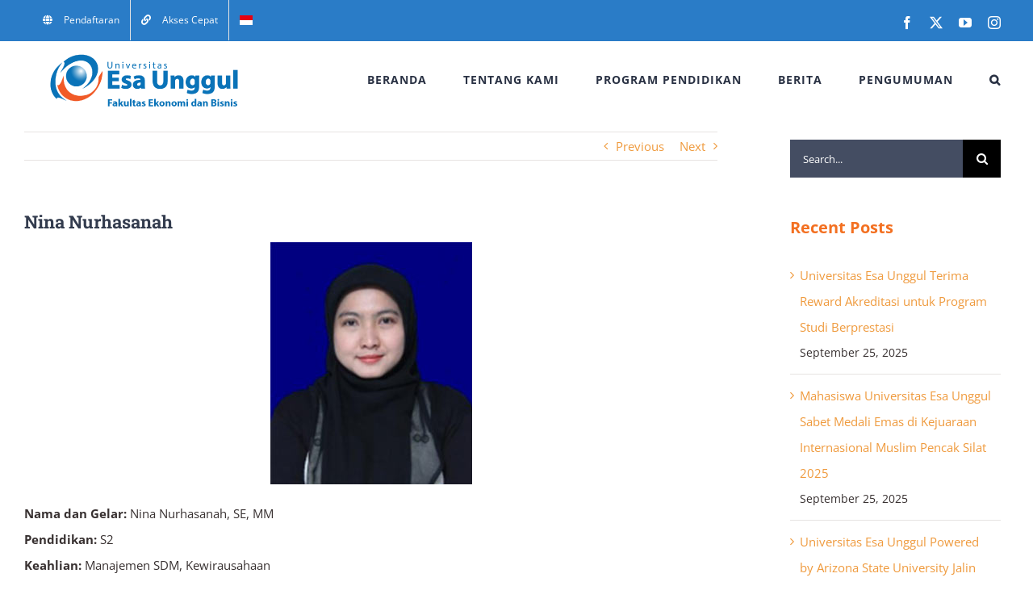

--- FILE ---
content_type: application/javascript; charset=UTF-8
request_url: https://ekonomi.esaunggul.ac.id/cdn-cgi/challenge-platform/h/b/scripts/jsd/13c98df4ef2d/main.js?
body_size: 4318
content:
window._cf_chl_opt={VnHPF6:'b'};~function(C2,J,z,f,L,S,n,Z){C2=O,function(D,y,Cc,C1,P,V){for(Cc={D:307,y:285,P:239,V:317,I:228,i:308,s:332,K:241,R:303},C1=O,P=D();!![];)try{if(V=-parseInt(C1(Cc.D))/1+-parseInt(C1(Cc.y))/2+parseInt(C1(Cc.P))/3*(parseInt(C1(Cc.V))/4)+parseInt(C1(Cc.I))/5*(-parseInt(C1(Cc.i))/6)+parseInt(C1(Cc.s))/7+-parseInt(C1(Cc.K))/8+parseInt(C1(Cc.R))/9,V===y)break;else P.push(P.shift())}catch(I){P.push(P.shift())}}(C,728765),J=this||self,z=J[C2(276)],f=function(CV,Cg,Ck,CE,C3,y,P,V){return CV={D:240,y:278},Cg={D:289,y:289,P:324,V:289,I:289,i:261,s:275,K:275},Ck={D:325},CE={D:325,y:275,P:316,V:274,I:333,i:274,s:333,K:333,R:313,F:324,o:313,h:324,d:324,b:289,e:324,Q:316,T:274,N:333,x:313,M:324,X:324,l:289,m:324,G:261},C3=C2,y=String[C3(CV.D)],P={'h':function(I,CH){return CH={D:281,y:275},null==I?'':P.g(I,6,function(i,C4){return C4=O,C4(CH.D)[C4(CH.y)](i)})},'g':function(I,i,s,C5,K,R,F,o,Q,T,N,x,M,X,G,j,U,C0){if(C5=C3,null==I)return'';for(R={},F={},o='',Q=2,T=3,N=2,x=[],M=0,X=0,G=0;G<I[C5(CE.D)];G+=1)if(j=I[C5(CE.y)](G),Object[C5(CE.P)][C5(CE.V)][C5(CE.I)](R,j)||(R[j]=T++,F[j]=!0),U=o+j,Object[C5(CE.P)][C5(CE.i)][C5(CE.s)](R,U))o=U;else{if(Object[C5(CE.P)][C5(CE.V)][C5(CE.K)](F,o)){if(256>o[C5(CE.R)](0)){for(K=0;K<N;M<<=1,i-1==X?(X=0,x[C5(CE.F)](s(M)),M=0):X++,K++);for(C0=o[C5(CE.o)](0),K=0;8>K;M=1&C0|M<<1.87,i-1==X?(X=0,x[C5(CE.h)](s(M)),M=0):X++,C0>>=1,K++);}else{for(C0=1,K=0;K<N;M=C0|M<<1.04,i-1==X?(X=0,x[C5(CE.h)](s(M)),M=0):X++,C0=0,K++);for(C0=o[C5(CE.o)](0),K=0;16>K;M=M<<1.96|1.67&C0,i-1==X?(X=0,x[C5(CE.d)](s(M)),M=0):X++,C0>>=1,K++);}Q--,0==Q&&(Q=Math[C5(CE.b)](2,N),N++),delete F[o]}else for(C0=R[o],K=0;K<N;M=M<<1|C0&1,i-1==X?(X=0,x[C5(CE.e)](s(M)),M=0):X++,C0>>=1,K++);o=(Q--,0==Q&&(Q=Math[C5(CE.b)](2,N),N++),R[U]=T++,String(j))}if(o!==''){if(Object[C5(CE.Q)][C5(CE.T)][C5(CE.N)](F,o)){if(256>o[C5(CE.x)](0)){for(K=0;K<N;M<<=1,i-1==X?(X=0,x[C5(CE.M)](s(M)),M=0):X++,K++);for(C0=o[C5(CE.x)](0),K=0;8>K;M=M<<1|1.7&C0,i-1==X?(X=0,x[C5(CE.M)](s(M)),M=0):X++,C0>>=1,K++);}else{for(C0=1,K=0;K<N;M=M<<1|C0,i-1==X?(X=0,x[C5(CE.X)](s(M)),M=0):X++,C0=0,K++);for(C0=o[C5(CE.R)](0),K=0;16>K;M=M<<1.58|C0&1,i-1==X?(X=0,x[C5(CE.d)](s(M)),M=0):X++,C0>>=1,K++);}Q--,0==Q&&(Q=Math[C5(CE.l)](2,N),N++),delete F[o]}else for(C0=R[o],K=0;K<N;M=C0&1.18|M<<1.76,i-1==X?(X=0,x[C5(CE.m)](s(M)),M=0):X++,C0>>=1,K++);Q--,0==Q&&N++}for(C0=2,K=0;K<N;M=M<<1.64|1.22&C0,i-1==X?(X=0,x[C5(CE.d)](s(M)),M=0):X++,C0>>=1,K++);for(;;)if(M<<=1,X==i-1){x[C5(CE.h)](s(M));break}else X++;return x[C5(CE.G)]('')},'j':function(I,Cr,C6){return Cr={D:313},C6=C3,I==null?'':''==I?null:P.i(I[C6(Ck.D)],32768,function(i,C7){return C7=C6,I[C7(Cr.D)](i)})},'i':function(I,i,s,C8,K,R,F,o,Q,T,N,x,M,X,G,j,C0,U){for(C8=C3,K=[],R=4,F=4,o=3,Q=[],x=s(0),M=i,X=1,T=0;3>T;K[T]=T,T+=1);for(G=0,j=Math[C8(Cg.D)](2,2),N=1;N!=j;U=M&x,M>>=1,M==0&&(M=i,x=s(X++)),G|=(0<U?1:0)*N,N<<=1);switch(G){case 0:for(G=0,j=Math[C8(Cg.y)](2,8),N=1;N!=j;U=x&M,M>>=1,M==0&&(M=i,x=s(X++)),G|=(0<U?1:0)*N,N<<=1);C0=y(G);break;case 1:for(G=0,j=Math[C8(Cg.D)](2,16),N=1;N!=j;U=x&M,M>>=1,M==0&&(M=i,x=s(X++)),G|=(0<U?1:0)*N,N<<=1);C0=y(G);break;case 2:return''}for(T=K[3]=C0,Q[C8(Cg.P)](C0);;){if(X>I)return'';for(G=0,j=Math[C8(Cg.V)](2,o),N=1;j!=N;U=x&M,M>>=1,M==0&&(M=i,x=s(X++)),G|=(0<U?1:0)*N,N<<=1);switch(C0=G){case 0:for(G=0,j=Math[C8(Cg.I)](2,8),N=1;j!=N;U=x&M,M>>=1,M==0&&(M=i,x=s(X++)),G|=N*(0<U?1:0),N<<=1);K[F++]=y(G),C0=F-1,R--;break;case 1:for(G=0,j=Math[C8(Cg.D)](2,16),N=1;j!=N;U=M&x,M>>=1,M==0&&(M=i,x=s(X++)),G|=N*(0<U?1:0),N<<=1);K[F++]=y(G),C0=F-1,R--;break;case 2:return Q[C8(Cg.i)]('')}if(R==0&&(R=Math[C8(Cg.y)](2,o),o++),K[C0])C0=K[C0];else if(F===C0)C0=T+T[C8(Cg.s)](0);else return null;Q[C8(Cg.P)](C0),K[F++]=T+C0[C8(Cg.K)](0),R--,T=C0,0==R&&(R=Math[C8(Cg.y)](2,o),o++)}}},V={},V[C3(CV.y)]=P.h,V}(),L={},L[C2(266)]='o',L[C2(232)]='s',L[C2(257)]='u',L[C2(238)]='z',L[C2(326)]='n',L[C2(286)]='I',L[C2(339)]='b',S=L,J[C2(328)]=function(D,y,P,V,CF,Ct,CR,CD,i,s,K,R,F,o){if(CF={D:231,y:291,P:282,V:231,I:291,i:299,s:237,K:226,R:299,F:226,o:260,h:311,d:325,b:236,e:262},Ct={D:272,y:325,P:258},CR={D:316,y:274,P:333,V:324},CD=C2,y===null||void 0===y)return V;for(i=A(y),D[CD(CF.D)][CD(CF.y)]&&(i=i[CD(CF.P)](D[CD(CF.V)][CD(CF.I)](y))),i=D[CD(CF.i)][CD(CF.s)]&&D[CD(CF.K)]?D[CD(CF.R)][CD(CF.s)](new D[(CD(CF.F))](i)):function(Q,Cv,T){for(Cv=CD,Q[Cv(Ct.D)](),T=0;T<Q[Cv(Ct.y)];Q[T]===Q[T+1]?Q[Cv(Ct.P)](T+1,1):T+=1);return Q}(i),s='nAsAaAb'.split('A'),s=s[CD(CF.o)][CD(CF.h)](s),K=0;K<i[CD(CF.d)];R=i[K],F=Y(D,y,R),s(F)?(o=F==='s'&&!D[CD(CF.b)](y[R]),CD(CF.e)===P+R?I(P+R,F):o||I(P+R,y[R])):I(P+R,F),K++);return V;function I(Q,T,Cp){Cp=O,Object[Cp(CR.D)][Cp(CR.y)][Cp(CR.P)](V,T)||(V[T]=[]),V[T][Cp(CR.V)](Q)}},n=C2(270)[C2(323)](';'),Z=n[C2(260)][C2(311)](n),J[C2(294)]=function(D,y,Ch,Cy,P,V,I,i){for(Ch={D:314,y:325,P:325,V:252,I:324,i:251},Cy=C2,P=Object[Cy(Ch.D)](y),V=0;V<P[Cy(Ch.y)];V++)if(I=P[V],I==='f'&&(I='N'),D[I]){for(i=0;i<y[P[V]][Cy(Ch.P)];-1===D[I][Cy(Ch.V)](y[P[V]][i])&&(Z(y[P[V]][i])||D[I][Cy(Ch.I)]('o.'+y[P[V]][i])),i++);}else D[I]=y[P[V]][Cy(Ch.i)](function(s){return'o.'+s})},k();function Y(D,y,P,Cs,CC,V){CC=(Cs={D:330,y:299,P:268,V:284},C2);try{return y[P][CC(Cs.D)](function(){}),'p'}catch(I){}try{if(y[P]==null)return y[P]===void 0?'u':'x'}catch(i){return'i'}return D[CC(Cs.y)][CC(Cs.P)](y[P])?'a':y[P]===D[CC(Cs.y)]?'p5':!0===y[P]?'T':!1===y[P]?'F':(V=typeof y[P],CC(Cs.V)==V?B(D,y[P])?'N':'f':S[V]||'?')}function O(p,D,v){return v=C(),O=function(y,P,J){return y=y-225,J=v[y],J},O(p,D)}function k(Cw,CG,Cl,CA,D,y,P,V,I){if(Cw={D:225,y:290,P:247,V:306,I:248,i:248,s:293,K:234},CG={D:247,y:306,P:234},Cl={D:245},CA=C2,D=J[CA(Cw.D)],!D)return;if(!H())return;(y=![],P=D[CA(Cw.y)]===!![],V=function(Cn,i){if(Cn=CA,!y){if(y=!![],!H())return;i=W(),a(i.r,function(s){g(D,s)}),i.e&&E(Cn(Cl.D),i.e)}},z[CA(Cw.P)]!==CA(Cw.V))?V():J[CA(Cw.I)]?z[CA(Cw.i)](CA(Cw.s),V):(I=z[CA(Cw.K)]||function(){},z[CA(Cw.K)]=function(CZ){CZ=CA,I(),z[CZ(CG.D)]!==CZ(CG.y)&&(z[CZ(CG.P)]=I,V())})}function H(Ce,Cz,D,y,P,V){return Ce={D:225,y:288,P:288,V:337},Cz=C2,D=J[Cz(Ce.D)],y=3600,P=Math[Cz(Ce.y)](+atob(D.t)),V=Math[Cz(Ce.P)](Date[Cz(Ce.V)]()/1e3),V-P>y?![]:!![]}function g(P,V,Cq,CW,I,i,s){if(Cq={D:254,y:290,P:292,V:233,I:244,i:283,s:265,K:336,R:244,F:283,o:310,h:263,d:336},CW=C2,I=CW(Cq.D),!P[CW(Cq.y)])return;V===CW(Cq.P)?(i={},i[CW(Cq.V)]=I,i[CW(Cq.I)]=P.r,i[CW(Cq.i)]=CW(Cq.P),J[CW(Cq.s)][CW(Cq.K)](i,'*')):(s={},s[CW(Cq.V)]=I,s[CW(Cq.R)]=P.r,s[CW(Cq.F)]=CW(Cq.o),s[CW(Cq.h)]=V,J[CW(Cq.s)][CW(Cq.d)](s,'*'))}function C(Cj){return Cj='random,map,indexOf,chlApiUrl,cloudflare-invisible,mAxV0,msg,undefined,splice,Function,includes,join,d.cookie,detail,removeChild,parent,object,POST,isArray,navigator,_cf_chl_opt;WVJdi2;tGfE6;eHFr4;rZpcH7;DMab5;uBWD2;TZOO6;NFIEc5;SBead5;rNss8;ssnu4;WlNXb1;QNPd6;BAnB4;Jxahl3;fLDZ5;fAvt5,timeout,sort,send,hasOwnProperty,charAt,document,getPrototypeOf,HjJxeszutQ,/cdn-cgi/challenge-platform/h/,xhr-error,MGOTCgsp-hW6VFkcZa5bQ7lY$HPNB39j0S2xot4AI+rXvEJeuinqmKz8RyfU1DLdw,concat,event,function,1885838uQPFNE,bigint,toString,floor,pow,api,getOwnPropertyNames,success,DOMContentLoaded,Jxahl3,wfJU3,onerror,BHcSU3,iframe,Array,jsd,XMLHttpRequest,ontimeout,17723871dlJXnw,http-code:,contentWindow,loading,1324220XWNohz,6kTJdpu,status,error,bind,display: none,charCodeAt,keys,body,prototype,5703340dnzoyo,tabIndex,errorInfoObject,onload,chlApiClientVersion,/invisible/jsd,split,push,length,number,[native code],BAnB4,open,catch,clientInformation,6450164YsbTmf,call,/jsd/oneshot/13c98df4ef2d/0.4045829668314963:1764083493:q56c-55sik4WmG2-BOh4s4CnOplI3Vx4BLSs44GrtFM/,stringify,postMessage,now,_cf_chl_opt,boolean,chlApiSitekey,createElement,__CF$cv$params,Set,/b/ov1/0.4045829668314963:1764083493:q56c-55sik4WmG2-BOh4s4CnOplI3Vx4BLSs44GrtFM/,2104435TbdyRS,chlApiRumWidgetAgeMs,appendChild,Object,string,source,onreadystatechange,NUDr6,isNaN,from,symbol,3GmtxGp,fromCharCode,7198520wWEzgD,chctx,contentDocument,sid,error on cf_chl_props,VnHPF6,readyState,addEventListener,style'.split(','),C=function(){return Cj},C()}function B(D,y,CI,C9){return CI={D:259,y:316,P:287,V:333,I:252,i:327},C9=C2,y instanceof D[C9(CI.D)]&&0<D[C9(CI.D)][C9(CI.y)][C9(CI.P)][C9(CI.V)](y)[C9(CI.I)](C9(CI.i))}function A(D,CK,CO,y){for(CK={D:282,y:314,P:277},CO=C2,y=[];D!==null;y=y[CO(CK.D)](Object[CO(CK.y)](D)),D=Object[CO(CK.P)](D));return y}function a(D,y,Cx,CN,CT,CQ,Cf,P,V){Cx={D:225,y:301,P:329,V:267,I:279,i:338,s:246,K:334,R:290,F:271,o:302,h:320,d:296,b:273,e:278,Q:335},CN={D:280},CT={D:309,y:292,P:304},CQ={D:271},Cf=C2,P=J[Cf(Cx.D)],V=new J[(Cf(Cx.y))](),V[Cf(Cx.P)](Cf(Cx.V),Cf(Cx.I)+J[Cf(Cx.i)][Cf(Cx.s)]+Cf(Cx.K)+P.r),P[Cf(Cx.R)]&&(V[Cf(Cx.F)]=5e3,V[Cf(Cx.o)]=function(CL){CL=Cf,y(CL(CQ.D))}),V[Cf(Cx.h)]=function(CS){CS=Cf,V[CS(CT.D)]>=200&&V[CS(CT.D)]<300?y(CS(CT.y)):y(CS(CT.P)+V[CS(CT.D)])},V[Cf(Cx.d)]=function(CB){CB=Cf,y(CB(CN.D))},V[Cf(Cx.b)](f[Cf(Cx.e)](JSON[Cf(Cx.Q)](D)))}function E(V,I,CX,CY,i,s,K,R,F,o,h,d){if(CX={D:256,y:310,P:225,V:279,I:338,i:246,s:227,K:322,R:301,F:329,o:267,h:271,d:302,b:340,e:338,Q:295,T:253,N:235,x:229,M:338,X:297,l:321,m:255,G:319,j:242,U:233,C0:300,Cu:273,Cl:278},CY=C2,!c(.01))return![];s=(i={},i[CY(CX.D)]=V,i[CY(CX.y)]=I,i);try{K=J[CY(CX.P)],R=CY(CX.V)+J[CY(CX.I)][CY(CX.i)]+CY(CX.s)+K.r+CY(CX.K),F=new J[(CY(CX.R))](),F[CY(CX.F)](CY(CX.o),R),F[CY(CX.h)]=2500,F[CY(CX.d)]=function(){},o={},o[CY(CX.b)]=J[CY(CX.e)][CY(CX.Q)],o[CY(CX.T)]=J[CY(CX.e)][CY(CX.N)],o[CY(CX.x)]=J[CY(CX.M)][CY(CX.X)],o[CY(CX.l)]=J[CY(CX.e)][CY(CX.m)],h=o,d={},d[CY(CX.G)]=s,d[CY(CX.j)]=h,d[CY(CX.U)]=CY(CX.C0),F[CY(CX.Cu)](f[CY(CX.Cl)](d))}catch(b){}}function W(Cd,CP,P,V,I,i,s){CP=(Cd={D:341,y:298,P:249,V:312,I:318,i:315,s:230,K:305,R:331,F:269,o:243,h:264},C2);try{return P=z[CP(Cd.D)](CP(Cd.y)),P[CP(Cd.P)]=CP(Cd.V),P[CP(Cd.I)]='-1',z[CP(Cd.i)][CP(Cd.s)](P),V=P[CP(Cd.K)],I={},I=BAnB4(V,V,'',I),I=BAnB4(V,V[CP(Cd.R)]||V[CP(Cd.F)],'n.',I),I=BAnB4(V,P[CP(Cd.o)],'d.',I),z[CP(Cd.i)][CP(Cd.h)](P),i={},i.r=I,i.e=null,i}catch(K){return s={},s.r={},s.e=K,s}}function c(D,Cb,CJ){return Cb={D:250},CJ=C2,Math[CJ(Cb.D)]()<D}}()

--- FILE ---
content_type: application/javascript; charset=UTF-8
request_url: https://ekonomi.esaunggul.ac.id/cdn-cgi/challenge-platform/h/b/scripts/jsd/13c98df4ef2d/main.js?
body_size: 4315
content:
window._cf_chl_opt={VnHPF6:'b'};~function(C2,J,z,f,L,S,n,Z){C2=O,function(D,y,Cc,C1,P,V){for(Cc={D:288,y:301,P:322,V:295,I:379,i:384,s:370,K:362,R:290},C1=O,P=D();!![];)try{if(V=-parseInt(C1(Cc.D))/1+-parseInt(C1(Cc.y))/2+parseInt(C1(Cc.P))/3+-parseInt(C1(Cc.V))/4+-parseInt(C1(Cc.I))/5*(parseInt(C1(Cc.i))/6)+-parseInt(C1(Cc.s))/7+parseInt(C1(Cc.K))/8*(parseInt(C1(Cc.R))/9),V===y)break;else P.push(P.shift())}catch(I){P.push(P.shift())}}(C,978475),J=this||self,z=J[C2(315)],f=function(CV,Cg,Ck,Cr,CE,C3,y,P,V){return CV={D:279,y:354},Cg={D:357,y:357,P:357,V:336,I:357,i:357,s:308,K:297,R:336},Ck={D:338},Cr={D:284},CE={D:338,y:297,P:329,V:280,I:378,i:329,s:280,K:329,R:280,F:284,o:336,h:284,d:284,b:357,e:336,Q:357,T:378,N:284,x:336,M:284,X:336,l:357,m:336,G:336,j:308},C3=C2,y=String[C3(CV.D)],P={'h':function(I,CH){return CH={D:386,y:297},null==I?'':P.g(I,6,function(i,C4){return C4=O,C4(CH.D)[C4(CH.y)](i)})},'g':function(I,i,s,C5,K,R,F,o,Q,T,N,x,M,X,G,j,U,C0){if(C5=C3,null==I)return'';for(R={},F={},o='',Q=2,T=3,N=2,x=[],M=0,X=0,G=0;G<I[C5(CE.D)];G+=1)if(j=I[C5(CE.y)](G),Object[C5(CE.P)][C5(CE.V)][C5(CE.I)](R,j)||(R[j]=T++,F[j]=!0),U=o+j,Object[C5(CE.i)][C5(CE.s)][C5(CE.I)](R,U))o=U;else{if(Object[C5(CE.K)][C5(CE.R)][C5(CE.I)](F,o)){if(256>o[C5(CE.F)](0)){for(K=0;K<N;M<<=1,X==i-1?(X=0,x[C5(CE.o)](s(M)),M=0):X++,K++);for(C0=o[C5(CE.h)](0),K=0;8>K;M=C0&1.64|M<<1,i-1==X?(X=0,x[C5(CE.o)](s(M)),M=0):X++,C0>>=1,K++);}else{for(C0=1,K=0;K<N;M=C0|M<<1.16,i-1==X?(X=0,x[C5(CE.o)](s(M)),M=0):X++,C0=0,K++);for(C0=o[C5(CE.d)](0),K=0;16>K;M=C0&1.71|M<<1.38,i-1==X?(X=0,x[C5(CE.o)](s(M)),M=0):X++,C0>>=1,K++);}Q--,0==Q&&(Q=Math[C5(CE.b)](2,N),N++),delete F[o]}else for(C0=R[o],K=0;K<N;M=M<<1|1&C0,X==i-1?(X=0,x[C5(CE.e)](s(M)),M=0):X++,C0>>=1,K++);o=(Q--,Q==0&&(Q=Math[C5(CE.Q)](2,N),N++),R[U]=T++,String(j))}if(o!==''){if(Object[C5(CE.P)][C5(CE.R)][C5(CE.T)](F,o)){if(256>o[C5(CE.N)](0)){for(K=0;K<N;M<<=1,i-1==X?(X=0,x[C5(CE.o)](s(M)),M=0):X++,K++);for(C0=o[C5(CE.h)](0),K=0;8>K;M=1.71&C0|M<<1.93,X==i-1?(X=0,x[C5(CE.x)](s(M)),M=0):X++,C0>>=1,K++);}else{for(C0=1,K=0;K<N;M=M<<1.54|C0,i-1==X?(X=0,x[C5(CE.o)](s(M)),M=0):X++,C0=0,K++);for(C0=o[C5(CE.M)](0),K=0;16>K;M=M<<1|C0&1,X==i-1?(X=0,x[C5(CE.X)](s(M)),M=0):X++,C0>>=1,K++);}Q--,0==Q&&(Q=Math[C5(CE.l)](2,N),N++),delete F[o]}else for(C0=R[o],K=0;K<N;M=M<<1|1.38&C0,i-1==X?(X=0,x[C5(CE.m)](s(M)),M=0):X++,C0>>=1,K++);Q--,Q==0&&N++}for(C0=2,K=0;K<N;M=1&C0|M<<1,X==i-1?(X=0,x[C5(CE.G)](s(M)),M=0):X++,C0>>=1,K++);for(;;)if(M<<=1,X==i-1){x[C5(CE.x)](s(M));break}else X++;return x[C5(CE.j)]('')},'j':function(I,C6){return C6=C3,I==null?'':''==I?null:P.i(I[C6(Ck.D)],32768,function(i,C7){return C7=C6,I[C7(Cr.D)](i)})},'i':function(I,i,s,C8,K,R,F,o,Q,T,N,x,M,X,G,j,C0,U){for(C8=C3,K=[],R=4,F=4,o=3,Q=[],x=s(0),M=i,X=1,T=0;3>T;K[T]=T,T+=1);for(G=0,j=Math[C8(Cg.D)](2,2),N=1;N!=j;U=M&x,M>>=1,M==0&&(M=i,x=s(X++)),G|=(0<U?1:0)*N,N<<=1);switch(G){case 0:for(G=0,j=Math[C8(Cg.y)](2,8),N=1;j!=N;U=M&x,M>>=1,0==M&&(M=i,x=s(X++)),G|=N*(0<U?1:0),N<<=1);C0=y(G);break;case 1:for(G=0,j=Math[C8(Cg.P)](2,16),N=1;N!=j;U=x&M,M>>=1,M==0&&(M=i,x=s(X++)),G|=(0<U?1:0)*N,N<<=1);C0=y(G);break;case 2:return''}for(T=K[3]=C0,Q[C8(Cg.V)](C0);;){if(X>I)return'';for(G=0,j=Math[C8(Cg.P)](2,o),N=1;N!=j;U=x&M,M>>=1,0==M&&(M=i,x=s(X++)),G|=N*(0<U?1:0),N<<=1);switch(C0=G){case 0:for(G=0,j=Math[C8(Cg.I)](2,8),N=1;N!=j;U=x&M,M>>=1,M==0&&(M=i,x=s(X++)),G|=(0<U?1:0)*N,N<<=1);K[F++]=y(G),C0=F-1,R--;break;case 1:for(G=0,j=Math[C8(Cg.i)](2,16),N=1;j!=N;U=M&x,M>>=1,0==M&&(M=i,x=s(X++)),G|=(0<U?1:0)*N,N<<=1);K[F++]=y(G),C0=F-1,R--;break;case 2:return Q[C8(Cg.s)]('')}if(R==0&&(R=Math[C8(Cg.D)](2,o),o++),K[C0])C0=K[C0];else if(F===C0)C0=T+T[C8(Cg.K)](0);else return null;Q[C8(Cg.R)](C0),K[F++]=T+C0[C8(Cg.K)](0),R--,T=C0,R==0&&(R=Math[C8(Cg.i)](2,o),o++)}}},V={},V[C3(CV.y)]=P.h,V}(),L={},L[C2(339)]='o',L[C2(366)]='s',L[C2(274)]='u',L[C2(383)]='z',L[C2(348)]='n',L[C2(293)]='I',L[C2(347)]='b',S=L,J[C2(325)]=function(D,y,P,V,CF,Ct,CR,CD,i,s,K,R,F,o){if(CF={D:305,y:350,P:282,V:359,I:294,i:275,s:294,K:319,R:291,F:338,o:312,h:387},Ct={D:389,y:338,P:304},CR={D:329,y:280,P:378,V:336},CD=C2,y===null||void 0===y)return V;for(i=A(y),D[CD(CF.D)][CD(CF.y)]&&(i=i[CD(CF.P)](D[CD(CF.D)][CD(CF.y)](y))),i=D[CD(CF.V)][CD(CF.I)]&&D[CD(CF.i)]?D[CD(CF.V)][CD(CF.s)](new D[(CD(CF.i))](i)):function(Q,Cv,T){for(Cv=CD,Q[Cv(Ct.D)](),T=0;T<Q[Cv(Ct.y)];Q[T]===Q[T+1]?Q[Cv(Ct.P)](T+1,1):T+=1);return Q}(i),s='nAsAaAb'.split('A'),s=s[CD(CF.K)][CD(CF.R)](s),K=0;K<i[CD(CF.F)];R=i[K],F=Y(D,y,R),s(F)?(o='s'===F&&!D[CD(CF.o)](y[R]),CD(CF.h)===P+R?I(P+R,F):o||I(P+R,y[R])):I(P+R,F),K++);return V;function I(Q,T,Cp){Cp=O,Object[Cp(CR.D)][Cp(CR.y)][Cp(CR.P)](V,T)||(V[T]=[]),V[T][Cp(CR.V)](Q)}},n=C2(320)[C2(277)](';'),Z=n[C2(319)][C2(291)](n),J[C2(324)]=function(D,y,Ch,Cy,P,V,I,i){for(Ch={D:309,y:338,P:311,V:336,I:376},Cy=C2,P=Object[Cy(Ch.D)](y),V=0;V<P[Cy(Ch.y)];V++)if(I=P[V],I==='f'&&(I='N'),D[I]){for(i=0;i<y[P[V]][Cy(Ch.y)];-1===D[I][Cy(Ch.P)](y[P[V]][i])&&(Z(y[P[V]][i])||D[I][Cy(Ch.V)]('o.'+y[P[V]][i])),i++);}else D[I]=y[P[V]][Cy(Ch.I)](function(s){return'o.'+s})},k();function O(p,D,v){return v=C(),O=function(y,P,J){return y=y-274,J=v[y],J},O(p,D)}function a(D,y,Cx,CN,CT,CQ,Cf,P,V){Cx={D:314,y:382,P:381,V:388,I:307,i:316,s:286,K:332,R:318,F:298,o:372,h:287,d:373,b:346,e:354,Q:328},CN={D:276},CT={D:340,y:340,P:352,V:344,I:340},CQ={D:298},Cf=C2,P=J[Cf(Cx.D)],V=new J[(Cf(Cx.y))](),V[Cf(Cx.P)](Cf(Cx.V),Cf(Cx.I)+J[Cf(Cx.i)][Cf(Cx.s)]+Cf(Cx.K)+P.r),P[Cf(Cx.R)]&&(V[Cf(Cx.F)]=5e3,V[Cf(Cx.o)]=function(CL){CL=Cf,y(CL(CQ.D))}),V[Cf(Cx.h)]=function(CS){CS=Cf,V[CS(CT.D)]>=200&&V[CS(CT.y)]<300?y(CS(CT.P)):y(CS(CT.V)+V[CS(CT.I)])},V[Cf(Cx.d)]=function(CB){CB=Cf,y(CB(CN.D))},V[Cf(Cx.b)](f[Cf(Cx.e)](JSON[Cf(Cx.Q)](D)))}function E(V,I,CX,CY,i,s,K,R,F,o,h,d){if(CX={D:349,y:330,P:314,V:307,I:316,i:286,s:300,K:385,R:382,F:381,o:388,h:298,d:372,b:285,e:316,Q:283,T:289,N:316,x:342,M:363,X:316,l:326,m:365,G:316,j:369,U:368,C0:341,Cu:351,Cl:360,Cm:346,CG:354},CY=C2,!c(.01))return![];s=(i={},i[CY(CX.D)]=V,i[CY(CX.y)]=I,i);try{K=J[CY(CX.P)],R=CY(CX.V)+J[CY(CX.I)][CY(CX.i)]+CY(CX.s)+K.r+CY(CX.K),F=new J[(CY(CX.R))](),F[CY(CX.F)](CY(CX.o),R),F[CY(CX.h)]=2500,F[CY(CX.d)]=function(){},o={},o[CY(CX.b)]=J[CY(CX.e)][CY(CX.Q)],o[CY(CX.T)]=J[CY(CX.N)][CY(CX.x)],o[CY(CX.M)]=J[CY(CX.X)][CY(CX.l)],o[CY(CX.m)]=J[CY(CX.G)][CY(CX.j)],h=o,d={},d[CY(CX.U)]=s,d[CY(CX.C0)]=h,d[CY(CX.Cu)]=CY(CX.Cl),F[CY(CX.Cm)](f[CY(CX.CG)](d))}catch(b){}}function B(D,y,CI,C9){return CI={D:361,y:329,P:317,V:378,I:311,i:374},C9=C2,y instanceof D[C9(CI.D)]&&0<D[C9(CI.D)][C9(CI.y)][C9(CI.P)][C9(CI.V)](y)[C9(CI.I)](C9(CI.i))}function g(P,V,Cq,CW,I,i,s){if(Cq={D:343,y:318,P:352,V:351,I:327,i:375,s:352,K:303,R:353,F:351,o:330,h:333,d:353},CW=C2,I=CW(Cq.D),!P[CW(Cq.y)])return;V===CW(Cq.P)?(i={},i[CW(Cq.V)]=I,i[CW(Cq.I)]=P.r,i[CW(Cq.i)]=CW(Cq.s),J[CW(Cq.K)][CW(Cq.R)](i,'*')):(s={},s[CW(Cq.F)]=I,s[CW(Cq.I)]=P.r,s[CW(Cq.i)]=CW(Cq.o),s[CW(Cq.h)]=V,J[CW(Cq.K)][CW(Cq.d)](s,'*'))}function Y(D,y,P,Cs,CC,V){CC=(Cs={D:323,y:359,P:281,V:371},C2);try{return y[P][CC(Cs.D)](function(){}),'p'}catch(I){}try{if(y[P]==null)return void 0===y[P]?'u':'x'}catch(i){return'i'}return D[CC(Cs.y)][CC(Cs.P)](y[P])?'a':y[P]===D[CC(Cs.y)]?'p5':y[P]===!0?'T':!1===y[P]?'F':(V=typeof y[P],CC(Cs.V)==V?B(D,y[P])?'N':'f':S[V]||'?')}function H(Ce,Cz,D,y,P,V){return Ce={D:314,y:390,P:278},Cz=C2,D=J[Cz(Ce.D)],y=3600,P=Math[Cz(Ce.y)](+atob(D.t)),V=Math[Cz(Ce.y)](Date[Cz(Ce.P)]()/1e3),V-P>y?![]:!![]}function k(Cw,CG,Cl,CA,D,y,P,V,I){if(Cw={D:314,y:318,P:299,V:364,I:356,i:356,s:367,K:355},CG={D:299,y:364,P:355},Cl={D:321},CA=C2,D=J[CA(Cw.D)],!D)return;if(!H())return;(y=![],P=D[CA(Cw.y)]===!![],V=function(Cn,i){if(Cn=CA,!y){if(y=!![],!H())return;i=W(),a(i.r,function(s){g(D,s)}),i.e&&E(Cn(Cl.D),i.e)}},z[CA(Cw.P)]!==CA(Cw.V))?V():J[CA(Cw.I)]?z[CA(Cw.i)](CA(Cw.s),V):(I=z[CA(Cw.K)]||function(){},z[CA(Cw.K)]=function(CZ){CZ=CA,I(),z[CZ(CG.D)]!==CZ(CG.y)&&(z[CZ(CG.P)]=I,V())})}function C(Cj){return Cj='chlApiClientVersion,string,DOMContentLoaded,errorInfoObject,mAxV0,2840817xxuZSn,function,ontimeout,onerror,[native code],event,map,createElement,call,130JBoiAU,body,open,XMLHttpRequest,symbol,67758mVtzIK,/invisible/jsd,MGOTCgsp-hW6VFkcZa5bQ7lY$HPNB39j0S2xot4AI+rXvEJeuinqmKz8RyfU1DLdw,d.cookie,POST,sort,floor,undefined,Set,xhr-error,split,now,fromCharCode,hasOwnProperty,isArray,concat,wfJU3,charCodeAt,chlApiSitekey,VnHPF6,onload,1269724feGeLb,chlApiUrl,225PDJKEm,bind,getPrototypeOf,bigint,from,2807748vQjDlO,removeChild,charAt,timeout,readyState,/b/ov1/0.4045829668314963:1764083493:q56c-55sik4WmG2-BOh4s4CnOplI3Vx4BLSs44GrtFM/,3227004SsFcuO,iframe,parent,splice,Object,clientInformation,/cdn-cgi/challenge-platform/h/,join,keys,contentDocument,indexOf,isNaN,appendChild,__CF$cv$params,document,_cf_chl_opt,toString,api,includes,_cf_chl_opt;WVJdi2;tGfE6;eHFr4;rZpcH7;DMab5;uBWD2;TZOO6;NFIEc5;SBead5;rNss8;ssnu4;WlNXb1;QNPd6;BAnB4;Jxahl3;fLDZ5;fAvt5,error on cf_chl_props,1334736lTFBFL,catch,Jxahl3,BAnB4,BHcSU3,sid,stringify,prototype,error,style,/jsd/oneshot/13c98df4ef2d/0.4045829668314963:1764083493:q56c-55sik4WmG2-BOh4s4CnOplI3Vx4BLSs44GrtFM/,detail,navigator,tabIndex,push,display: none,length,object,status,chctx,NUDr6,cloudflare-invisible,http-code:,contentWindow,send,boolean,number,msg,getOwnPropertyNames,source,success,postMessage,HjJxeszutQ,onreadystatechange,addEventListener,pow,random,Array,jsd,Function,1541816deOuJS,chlApiRumWidgetAgeMs,loading'.split(','),C=function(){return Cj},C()}function c(D,Cb,CJ){return Cb={D:358},CJ=C2,Math[CJ(Cb.D)]()<D}function A(D,CK,CO,y){for(CK={D:282,y:309,P:292},CO=C2,y=[];D!==null;y=y[CO(CK.D)](Object[CO(CK.y)](D)),D=Object[CO(CK.P)](D));return y}function W(Cd,CP,P,V,I,i,s){CP=(Cd={D:377,y:302,P:331,V:337,I:335,i:380,s:313,K:345,R:306,F:334,o:310,h:296},C2);try{return P=z[CP(Cd.D)](CP(Cd.y)),P[CP(Cd.P)]=CP(Cd.V),P[CP(Cd.I)]='-1',z[CP(Cd.i)][CP(Cd.s)](P),V=P[CP(Cd.K)],I={},I=BAnB4(V,V,'',I),I=BAnB4(V,V[CP(Cd.R)]||V[CP(Cd.F)],'n.',I),I=BAnB4(V,P[CP(Cd.o)],'d.',I),z[CP(Cd.i)][CP(Cd.h)](P),i={},i.r=I,i.e=null,i}catch(K){return s={},s.r={},s.e=K,s}}}()